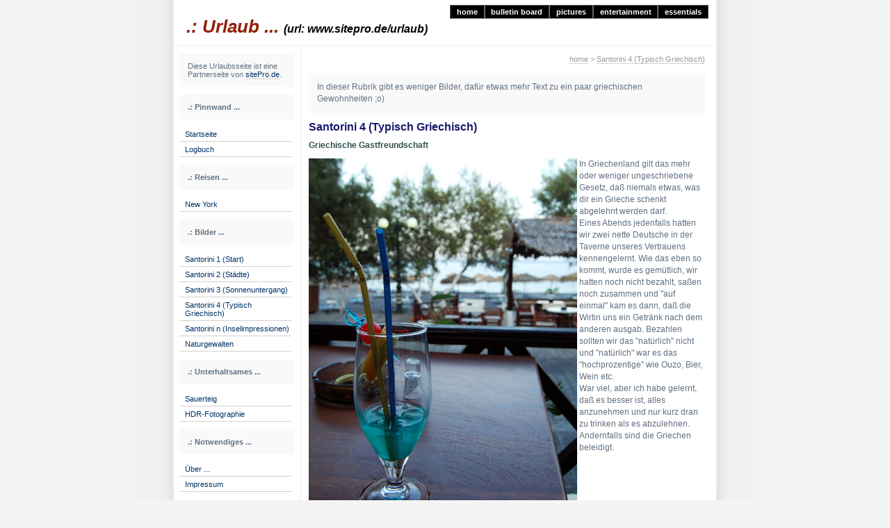

--- FILE ---
content_type: text/html; charset=UTF-8
request_url: http://www.sitepro.de/urlaub/index.php?section=santorini4
body_size: 5802
content:
<!DOCTYPE html PUBLIC "-//W3C//DTD XHTML 1.1//EN" "http://www.w3.org/TR/xhtml11/DTD/xhtml11.dtd">
<html xmlns="http://www.w3.org/1999/xhtml" xml:lang="en">
  <head>
    <title>Urlaub by sitePro.de</title>
    <meta http-equiv="content-type" content="text/html; charset=utf-8"/>
    <meta name="description" content="sitepro.de"/>
    <meta name="keywords" content="urlaub"/>
    <meta name="author" content="Ganesh Gunasegaran(ganesh.guna@gmail.com)"/>
    <link href="style.css" rel="stylesheet" type="text/css"/>
  </head>

<body>
  <div id="main">
  
    <a name="top"></a>

    <div id="topmenu">
      <a href="index.php">home</a><a href="index.php?section=board">bulletin board</a><a href="index.php?section=pics">pictures</a><a href="index.php?section=entertainment">entertainment</a><a href="index.php?section=essentials">essentials</a>
    </div>

    <div id="header">
      <span class="title">.: Urlaub ... <span class="darktitle">(url: www.sitepro.de/urlaub)</span></span><br/>
    </div>

    
    <div id="content">
      <div id="breadcrumb">
       <a href="index.php">home</a> &gt; <a href="">Santorini 4 (Typisch Griechisch)</a> 
      </div>
      <div id="block">
      In dieser Rubrik gibt es weniger Bilder, daf&uuml;r etwas mehr Text zu ein paar griechischen Gewohnheiten ;o)      </div> 

      <h1>Santorini 4 (Typisch Griechisch)</h1> 
      
      <h2>Griechische Gastfreundschaft</h2>
<table border="0" cellpadding="0" cellspacing="0">
<tr>
  <td><img src="images/santorini/DSC_0343.jpg" alt="" style="width: 386px; height: 565px; border: none;" /></td>
  <td>&nbsp;</td>
  <td valign="top">In Griechenland gilt das mehr oder weniger ungeschriebene Gesetz, da&szlig; niemals etwas, was dir ein Grieche schenkt abgelehnt werden darf.<br />Eines Abends jedenfalls hatten wir zwei nette Deutsche in der Taverne unseres Vertrauens kennengelernt. Wie das eben so kommt, wurde es gem&uuml;tlich, wir hatten noch nicht bezahlt, sa&szlig;en noch zusammen und "auf einmal" kam es dann, da&szlig; die Wirtin uns ein Getr&auml;nk nach dem anderen ausgab. Bezahlen sollten wir das "nat&uuml;rlich" nicht und "nat&uuml;rlich" war es das "hochprozentige" wie Ouzo, Bier, Wein etc.<br />War viel, aber ich habe gelernt, da&szlig; es besser ist, alles anzunehmen und nur kurz dran zu trinken als es abzulehnen. Andernfalls sind die Griechen beleidigt.</td>
</tr>
</table>
Deshalb niemals etwas ablehnen, wenn dir ein Grieche etwas schenken m&ouml;chte ;o)

<h2>Eine griechische Hochzeit</h2>
<img src="images/santorini/DSC_0936.jpg" alt="" style="width: 565px; height: 376px; border: none;" />
Das ist jetzt der dritte Griechenlandurlaub (glaub ich), in dem ich eine ziemlich &ouml;ffentliche Hochzeit mitkriege. Hier hatte sich eine Gesellschaft in Oia "versammelt".<br /><br />
<table border="0" cellpadding="0" cellspacing="0">
<tr>
  <td valign="top">Da ca. 20 Fotographen drum rum standen, dachte ich, da&szlig; ich auch ein Foto machen d&uuml;rfte ;o)<br /><br />Also ich fand es s&uuml;&szlig;.<br /><br />Und Frauen kann man mit Hochzeiten sowieso immer begeistern ;o)</td>
  <td>&nbsp;</td>
  <td><img src="images/santorini/DSC_0980.jpg" alt="" style="width: 376px; height: 565px; border: none;" />
</td>
</tr>
</table>
<br />Vor der &Ouml;ffentlichkeit hat der Grieche sowieso keine Angst, so offen und einsehbar wie in Griechenland allgemein gebaut wird.<br /><br />
<table border="0" cellpadding="0" cellspacing="0">
<tr>
  <td><img src="images/santorini/DSC_0811.jpg" alt="" style="width: 376px; height: 565px; border: none;" /></td>
  <td>&nbsp;</td>
  <td valign="top">Die T&uuml;ren in Griechenland stehen zumindest oft offen und das nicht nur bei Hotels wie auf diesem Bild.<br /><br />Eine extra Seite &uuml;ber offene T&uuml;ren ist sowieso noch in Planung ;o)</td>
</tr>
</table>

      
      <div id="footer">
       &copy; 2009 - 2010 sitePro.de <i>by</i> Anja Essers. All rights reserved.
      </div>
    </div>

  <div id="lefty">
    <p>
      Diese Urlaubsseite ist eine Partnerseite von <a href="http://www.sitepro.de" target="_blank">sitePro.de</a>. 
    </p>
    <div id="menu">
      <p><b>.: Pinnwand ...</b></p>
      <a href="index.php">Startseite</a>
      <a href="index.php?section=log">Logbuch</a>
      
      <p><b>.: Reisen ...</b></p>
      <a href="index.php?section=newyork">New York</a>
      
      <p><b>.: Bilder ...</b></p>
      <a href="index.php?section=santorini1">Santorini 1 (Start)</a>
      <a href="index.php?section=santorini2">Santorini 2 (St&auml;dte)</a>
      <a href="index.php?section=santorini3">Santorini 3 (Sonnenuntergang)</a>
      <a href="index.php?section=santorini4">Santorini 4 (Typisch Griechisch)</a>
      <a href="index.php?section=santorinin">Santorini n (Inselimpressionen)</a>
      <!--<a href="index.php?section=santorini3">Santorini 3 (Details)</a>
      <a href="index.php?section=santorini4">Santorini 4 (Sand & Meer)</a>
      <a href="index.php?section=santorini5">Santorini 5 (Kirchen)</a>
      <a href="#">Santorini 3</a>
      <a href="#">.: Meine Favoriten ...</a>-->
      <a href="index.php?section=naturgewalten">Naturgewalten</a>
      <!--Landschaft, Wolken, St&auml;dte, Charakter (Tavernen, Stra&szlig;en), T&uuml;ren&Tore, Tiere&Menschen, Treppen, Vegetation, Sand&Meer-->
      
      <p><b>.: Unterhaltsames ...</b></p>
      <a href="index.php?section=sauerteig">Sauerteig</a>
      <a href="index.php?section=hdr_fotos">HDR-Fotographie</a>
      
      <p><b>.: Notwendiges ...</b></p>
      <a href="index.php?section=ueber">&Uuml;ber ...</a>
      <a href="index.php?section=impressum">Impressum</a>
    </div>
  </div>
</div>

</body>
</html>


--- FILE ---
content_type: text/css
request_url: http://www.sitepro.de/urlaub/style.css
body_size: 3729
content:
body
{
	margin: 0;
	margin: 0 auto;
	background: #f4f4f4 url(images/bg.gif) top center repeat-y;
}
#header
{
	vertical-align: top;
	padding-bottom: 11px;
	padding-left: 18px;
	font-family: Georgia, Lucida, Arial, sans-serif;
	font-size: 11px;
	font-weight: lighter;
	color: #00008B;
	border-bottom: 1px solid #efefef;
}
.title
{
	font-size: 26px;
	font-style: italic;
	font-weight: bold;
	color: #90200A;
}
.darktitle
{
	font-size: 16px;
	font-weight: bold;
	color: #000000;
}
#main
{
	width: 780px;
	height: auto;
	border-left: 1px solid #efefef;
	border-right: 1px solid #efefef;
	margin: 0 auto 0 auto;
	font-family: Verdana, Arial, sans-serif;
	font-size: 11px;
	font-weight: normal;
	color: #A52A2A;
}
h1
{
  font-size: 16px;
	font-family:  Verdana, Arial, sans-serif;
	color: #191970;
	font-weight: bold;
	padding-left: 0px;
}
h2
{
  font-size: 12px;
	font-family:  Verdana, Arial, sans-serif;
	color: #191970;
	font-weight: bold;
	padding-left: 0px;
}
h3, h4
{
  font-size: 11px;
	font-family: Verdana, Arial, sans-serif;
	color:  #2F4F4F;
	font-weight: bold;
	padding-left: 8px;
}
#menu
{
	width: 150px;
	color: #00008B;
	font-family: Verdana, Arial, sans-serif;
}
#menu a:link, #menu a:visited
{
	width: 150px;
	margin: 1px 0 1px 0;
	padding: 4px 3px 4px 8px;
	background-color: transparent;
	color: #003366;
	text-decoration: none;
	font-family: Verdana, Arial, sans-serif;
	font-weight: normal;
	display: block;
}
#menu a:hover
{
	color: #A52A2A;
	text-decoration: none;
}
#topmenu
{
  text-align: right;
	padding-top: 1em;
	padding-right: 1em;
	font-family: Verdana, Arial, sans-serif;
	font-weight: bold;
}
#topmenu a:link, #topmenu a:visited
{
	color: #ffffff;
    text-decoration: none;
    background-color: #000000; 
	border: 1px solid #666666;
	padding-top: .3em;
	padding-bottom: .3em;
	padding-left: .8em;
	padding-right: .8em;
}
#topmenu a:hover
{
	color: #ffffff;
	background-color: #90200A; 
	border: 1px solid #90200A;
    text-decoration: none;
	padding-top: .3em;
	padding-bottom: .3em;
	padding-left: .8em;
	padding-right: .8em;
}
#lefty
{
	margin: 8px;
	width: 150px;
	height: auto;
	color: #00008B;
	font-family: Verdana, Arial, sans-serif;
}
#lefty p
{
	width: 94%;
	padding: 12px;
	font-family: Verdana, Arial, sans-serif;
	background-color: #f9f9f9;
	color: #607080;
}
#block
{
	padding: 12px;
	font-family: Verdana, Arial, sans-serif;
	background-color: #f9f9f9;
	color: #607080;
}
#breadcrumb 
{
  text-align: right;
  font-size: 11px;
	color: #999999;
	padding-bottom: 11px;
}
#breadcrumb a:link, #breadcrumb a:visited
{
	color: #999999;
	text-decoration: none;
}
#breadcrumb a:hover
{
	color: #aaaaaa;
	text-decoration: none;
}
a:link, a:visited
{
	color: #003366;
	border-bottom: 1px solid #D1D1D1;
	font-family: Verdana, Arial, sans-serif;
	text-decoration: none;
}
a:hover
{
	color: #A52A2A;
	text-decoration: none;
}
#content
{
	float: right;
	width: 570px;
	text-align: left;
	padding-top: 11px;
	padding-bottom: 11px;
	padding-left: 11px;
	padding-right: 16px;
	border-left: 1px solid #efefef;
	font-family: Verdana, Arial, sans-serif;
  font-size: 12px;
	line-height: 145%;
	color: #607080;
}
#content h2, h3, h4
{
	font-family: Verdana, Arial, sans-serif;
	color:  #2F4F4F;
	font-weight: bold;
  padding-left: 0px;
}
#footer
{
        text-align: center;
	padding: 11px;
	font-family: Verdana, Arial, sans-serif;
	font-weight: lighter;
	color: #cccccc;
}
hr
{
	border:0;
	border-bottom: 1px solid #efefef;
	height: 1px;
}
li
{
	list-style-type: none;
	line-height: 160%;
}
